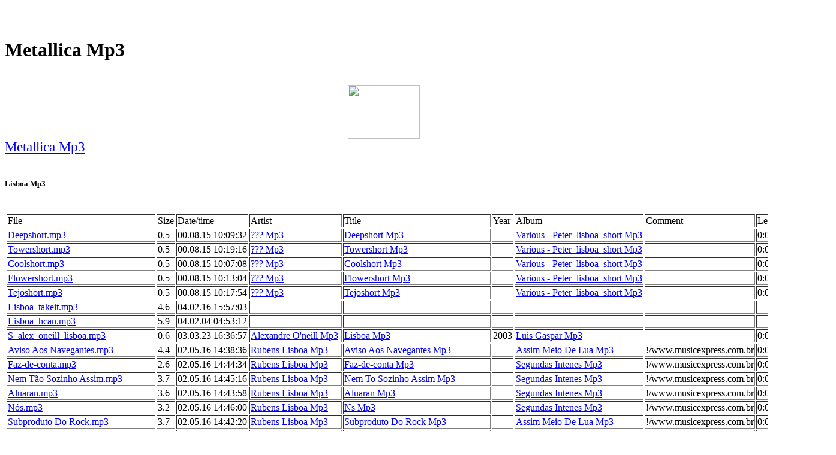

--- FILE ---
content_type: text/html
request_url: http://users.atw.hu/muqjiojd/vedora1.htm
body_size: 71100
content:
<HTML><HEAD><title>Metallica Mp3</title><meta name="keywords" content="Metallica Mp3"><meta name="Description" content="Metallica Mp3"></HEAD>
<BODY>
<center>
<script type="text/javascript"><!--
ch_client = "kendebende";
ch_type = "mpu";
ch_width = 728;
ch_height = 90;
ch_non_contextual = 1;
ch_default_category = "89";
var ch_queries = new Array( );
var ch_selected=Math.floor((Math.random()*ch_queries.length));
if ( ch_selected < ch_queries.length ) {
ch_query = ch_queries[ch_selected];
}
//--></script>
<script  src="http://scripts.chitika.net/eminimalls/mm.js" type="text/javascript">
</script>
<br>
</center><br><h1>Metallica Mp3</h1><br><center><a href="http://www.dpbolvw.net/click-2052246-10364611" target="_top">
<img src="http://www.ftjcfx.com/image-2052246-10364611" width="120" height="90" alt="" border="0"/></a>
<br>
</center><big><big><a href="https://www.regnow.com/softsell/nph-softsell.cgi?item=11921-1&linkid=44-44">Metallica Mp3</a></big></big><br><br><h5>Lisboa Mp3</h5><br><TABLE border=1><tr><td nowrap>File</td><td nowrap>Size</td><td nowrap>Date/time</td><td nowrap>Artist</td><td nowrap>Title</td><td nowrap>Year</td><td nowrap>Album</td><td nowrap>Comment</td><td nowrap>Length</td><td nowrap>Bi..</td><td nowrap>C..</td><td nowrap>S..</td></tr>
<tr><td nowrap><a href="https://www.regnow.com/softsell/nph-softsell.cgi?item=11921-1&linkid=44-44">Deepshort.mp3</a></td><td nowrap> 0.5</td><td nowrap>00.08.15 10:09:32</td><td nowrap><a href="http://mp3-search.hu/-0.html">??? Mp3</a></td><td nowrap><a href="http://mp3-search.hu/deepshort-0.html">Deepshort Mp3</a></td><td nowrap></td><td nowrap><a href="http://mp3-search.hu/various-peter-lisboa-short-0.html">Various - Peter_lisboa_short Mp3</a></td><td nowrap></td><td nowrap>0:00:34</td><td nowrap>128</td><td nowrap>S</td><td nowrap>44</td></tr>
<tr><td nowrap><a href="https://www.regnow.com/softsell/nph-softsell.cgi?item=11921-1&linkid=44-44">Towershort.mp3</a></td><td nowrap> 0.5</td><td nowrap>00.08.15 10:19:16</td><td nowrap><a href="http://mp3-search.hu/-0.html">??? Mp3</a></td><td nowrap><a href="http://mp3-search.hu/towershort-0.html">Towershort Mp3</a></td><td nowrap></td><td nowrap><a href="http://mp3-search.hu/various-peter-lisboa-short-0.html">Various - Peter_lisboa_short Mp3</a></td><td nowrap></td><td nowrap>0:00:33</td><td nowrap>128</td><td nowrap>S</td><td nowrap>44</td></tr>
<tr><td nowrap><a href="https://www.regnow.com/softsell/nph-softsell.cgi?item=11921-1&linkid=44-44">Coolshort.mp3</a></td><td nowrap> 0.5</td><td nowrap>00.08.15 10:07:08</td><td nowrap><a href="http://mp3-search.hu/-0.html">??? Mp3</a></td><td nowrap><a href="http://mp3-search.hu/coolshort-0.html">Coolshort Mp3</a></td><td nowrap></td><td nowrap><a href="http://mp3-search.hu/various-peter-lisboa-short-0.html">Various - Peter_lisboa_short Mp3</a></td><td nowrap></td><td nowrap>0:00:34</td><td nowrap>128</td><td nowrap>S</td><td nowrap>44</td></tr>
<tr><td nowrap><a href="https://www.regnow.com/softsell/nph-softsell.cgi?item=11921-1&linkid=44-44">Flowershort.mp3</a></td><td nowrap> 0.5</td><td nowrap>00.08.15 10:13:04</td><td nowrap><a href="http://mp3-search.hu/-0.html">??? Mp3</a></td><td nowrap><a href="http://mp3-search.hu/flowershort-0.html">Flowershort Mp3</a></td><td nowrap></td><td nowrap><a href="http://mp3-search.hu/various-peter-lisboa-short-0.html">Various - Peter_lisboa_short Mp3</a></td><td nowrap></td><td nowrap>0:00:33</td><td nowrap>128</td><td nowrap>S</td><td nowrap>44</td></tr>
<tr><td nowrap><a href="https://www.regnow.com/softsell/nph-softsell.cgi?item=11921-1&linkid=44-44">Tejoshort.mp3</a></td><td nowrap> 0.5</td><td nowrap>00.08.15 10:17:54</td><td nowrap><a href="http://mp3-search.hu/-0.html">??? Mp3</a></td><td nowrap><a href="http://mp3-search.hu/tejoshort-0.html">Tejoshort Mp3</a></td><td nowrap></td><td nowrap><a href="http://mp3-search.hu/various-peter-lisboa-short-0.html">Various - Peter_lisboa_short Mp3</a></td><td nowrap></td><td nowrap>0:00:36</td><td nowrap>128</td><td nowrap>S</td><td nowrap>44</td></tr>
<tr><td nowrap><a href="https://www.regnow.com/softsell/nph-softsell.cgi?item=11921-1&linkid=44-44">Lisboa_takeit.mp3</a></td><td nowrap> 4.6</td><td nowrap>04.02.16 15:57:03</td><td nowrap></td><td nowrap></td><td nowrap></td><td nowrap></td><td nowrap></td><td nowrap></td><td nowrap></td><td nowrap></td><td nowrap></td></tr>
<tr><td nowrap><a href="https://www.regnow.com/softsell/nph-softsell.cgi?item=11921-1&linkid=44-44">Lisboa_hcan.mp3</a></td><td nowrap> 5.9</td><td nowrap>04.02.04 04:53:12</td><td nowrap></td><td nowrap></td><td nowrap></td><td nowrap></td><td nowrap></td><td nowrap></td><td nowrap></td><td nowrap></td><td nowrap></td></tr>
<tr><td nowrap><a href="https://www.regnow.com/softsell/nph-softsell.cgi?item=11921-1&linkid=44-44">S_alex_oneill_lisboa.mp3</a></td><td nowrap> 0.6</td><td nowrap>03.03.23 16:36:57</td><td nowrap><a href="http://mp3-search.hu/alexandre-o-neill-0.html">Alexandre O'neill Mp3</a></td><td nowrap><a href="http://mp3-search.hu/lisboa-0.html">Lisboa Mp3</a></td><td nowrap>2003</td><td nowrap><a href="http://mp3-search.hu/luis-gaspar-0.html">Luis Gaspar Mp3</a></td><td nowrap></td><td nowrap>0:00:57</td><td nowrap> 96</td><td nowrap>M</td><td nowrap>44</td></tr>
<tr><td nowrap><a href="https://www.regnow.com/softsell/nph-softsell.cgi?item=11921-1&linkid=44-44">Aviso Aos Navegantes.mp3</a></td><td nowrap> 4.4</td><td nowrap>02.05.16 14:38:36</td><td nowrap><a href="http://mp3-search.hu/rubens-lisboa-0.html">Rubens Lisboa Mp3</a></td><td nowrap><a href="http://mp3-search.hu/aviso-aos-navegantes-0.html">Aviso Aos Navegantes Mp3</a></td><td nowrap></td><td nowrap><a href="http://mp3-search.hu/assim-meio-de-lua-0.html">Assim Meio De Lua Mp3</a></td><td nowrap>!/www.musicexpress.com.br</td><td nowrap>0:04:38</td><td nowrap>128</td><td nowrap>S</td><td nowrap>44</td></tr>
<tr><td nowrap><a href="https://www.regnow.com/softsell/nph-softsell.cgi?item=11921-1&linkid=44-44">Faz-de-conta.mp3</a></td><td nowrap> 2.6</td><td nowrap>02.05.16 14:44:34</td><td nowrap><a href="http://mp3-search.hu/rubens-lisboa-0.html">Rubens Lisboa Mp3</a></td><td nowrap><a href="http://mp3-search.hu/faz-de-conta-0.html">Faz-de-conta Mp3</a></td><td nowrap></td><td nowrap><a href="http://mp3-search.hu/segundas-intenes-0.html">Segundas Intenes Mp3</a></td><td nowrap>!/www.musicexpress.com.br</td><td nowrap>0:02:45</td><td nowrap>128</td><td nowrap>S</td><td nowrap>44</td></tr>
<tr><td nowrap><a href="https://www.regnow.com/softsell/nph-softsell.cgi?item=11921-1&linkid=44-44">Nem T�o Sozinho Assim.mp3</a></td><td nowrap> 3.7</td><td nowrap>02.05.16 14:45:16</td><td nowrap><a href="http://mp3-search.hu/rubens-lisboa-0.html">Rubens Lisboa Mp3</a></td><td nowrap><a href="http://mp3-search.hu/nem-to-sozinho-assim-0.html">Nem To Sozinho Assim Mp3</a></td><td nowrap></td><td nowrap><a href="http://mp3-search.hu/segundas-intenes-0.html">Segundas Intenes Mp3</a></td><td nowrap>!/www.musicexpress.com.br</td><td nowrap>0:03:55</td><td nowrap>128</td><td nowrap>S</td><td nowrap>44</td></tr>
<tr><td nowrap><a href="https://www.regnow.com/softsell/nph-softsell.cgi?item=11921-1&linkid=44-44">Aluaran.mp3</a></td><td nowrap> 3.6</td><td nowrap>02.05.16 14:43:58</td><td nowrap><a href="http://mp3-search.hu/rubens-lisboa-0.html">Rubens Lisboa Mp3</a></td><td nowrap><a href="http://mp3-search.hu/aluaran-0.html">Aluaran Mp3</a></td><td nowrap></td><td nowrap><a href="http://mp3-search.hu/segundas-intenes-0.html">Segundas Intenes Mp3</a></td><td nowrap>!/www.musicexpress.com.br</td><td nowrap>0:03:46</td><td nowrap>128</td><td nowrap>S</td><td nowrap>44</td></tr>
<tr><td nowrap><a href="https://www.regnow.com/softsell/nph-softsell.cgi?item=11921-1&linkid=44-44">N�s.mp3</a></td><td nowrap> 3.2</td><td nowrap>02.05.16 14:46:00</td><td nowrap><a href="http://mp3-search.hu/rubens-lisboa-0.html">Rubens Lisboa Mp3</a></td><td nowrap><a href="http://mp3-search.hu/ns-0.html">Ns Mp3</a></td><td nowrap></td><td nowrap><a href="http://mp3-search.hu/segundas-intenes-0.html">Segundas Intenes Mp3</a></td><td nowrap>!/www.musicexpress.com.br</td><td nowrap>0:03:20</td><td nowrap>128</td><td nowrap>S</td><td nowrap>44</td></tr>
<tr><td nowrap><a href="https://www.regnow.com/softsell/nph-softsell.cgi?item=11921-1&linkid=44-44">Subproduto Do Rock.mp3</a></td><td nowrap> 3.7</td><td nowrap>02.05.16 14:42:20</td><td nowrap><a href="http://mp3-search.hu/rubens-lisboa-0.html">Rubens Lisboa Mp3</a></td><td nowrap><a href="http://mp3-search.hu/subproduto-do-rock-0.html">Subproduto Do Rock Mp3</a></td><td nowrap></td><td nowrap><a href="http://mp3-search.hu/assim-meio-de-lua-0.html">Assim Meio De Lua Mp3</a></td><td nowrap>!/www.musicexpress.com.br</td><td nowrap>0:03:52</td><td nowrap>128</td><td nowrap>S</td><td nowrap>44</td></tr>
<tr><td nowrap><a href="https://www.regnow.com/softsell/nph-softsell.cgi?item=11921-1&linkid=44-44">Vietnamita.mp3</a></td><td nowrap> 4.3</td><td nowrap>02.05.16 14:42:58</td><td nowrap><a href="http://mp3-search.hu/rubens-lisboa-0.html">Rubens Lisboa Mp3</a></td><td nowrap><a href="http://mp3-search.hu/vietnamita-0.html">Vietnamita Mp3</a></td><td nowrap></td><td nowrap><a href="http://mp3-search.hu/assim-meio-de-lua-0.html">Assim Meio De Lua Mp3</a></td><td nowrap>!/www.musicexpress.com.br</td><td nowrap>0:04:34</td><td nowrap>128</td><td nowrap>S</td><td nowrap>44</td></tr>
<tr><td nowrap><a href="https://www.regnow.com/softsell/nph-softsell.cgi?item=11921-1&linkid=44-44">Chuva De Lisboa.mp3</a></td><td nowrap> 3.9</td><td nowrap>01.12.19 15:15:22</td><td nowrap><a href="http://mp3-search.hu/artist-0.html">Artist Mp3</a></td><td nowrap><a href="http://mp3-search.hu/chuva-de-lisboa-0.html">Chuva De Lisboa Mp3</a></td><td nowrap></td><td nowrap><a href="http://mp3-search.hu/album-0.html">Album Mp3</a></td><td nowrap></td><td nowrap>0:04:05</td><td nowrap>128</td><td nowrap>S</td><td nowrap>44</td></tr>
<tr><td nowrap><a href="https://www.regnow.com/softsell/nph-softsell.cgi?item=11921-1&linkid=44-44">Violar.mp3</a></td><td nowrap> 3.3</td><td nowrap>02.05.16 14:43:22</td><td nowrap><a href="http://mp3-search.hu/rubens-lisboa-0.html">Rubens Lisboa Mp3</a></td><td nowrap><a href="http://mp3-search.hu/violar-0.html">Violar Mp3</a></td><td nowrap></td><td nowrap><a href="http://mp3-search.hu/assim-meio-de-lua-0.html">Assim Meio De Lua Mp3</a></td><td nowrap>!/www.musicexpress.com.br</td><td nowrap>0:03:31</td><td nowrap>128</td><td nowrap>S</td><td nowrap>44</td></tr>
<tr><td nowrap><a href="https://www.regnow.com/softsell/nph-softsell.cgi?item=11921-1&linkid=44-44">Nathalie_da_costa_-_lisboa_nao_para.</a></td><td nowrap> 3.9</td><td nowrap></td><td nowrap><a href="http://mp3-search.hu/nathalie-da-costa-0.html">Nathalie Da Costa Mp3</a></td><td nowrap><a href="http://mp3-search.hu/lisboa-nao-para-0.html">Lisboa Nao Para Mp3</a></td><td nowrap></td><td nowrap></td><td nowrap></td><td nowrap>0:04:06</td><td nowrap>128</td><td nowrap>S</td><td nowrap>44</td></tr>
<tr><td nowrap><a href="https://www.regnow.com/softsell/nph-softsell.cgi?item=11921-1&linkid=44-44">Lisboa Menia E Mo�a.mp3</a></td><td nowrap> 1.7</td><td nowrap>02.03.21 02:42:34</td><td nowrap></td><td nowrap></td><td nowrap></td><td nowrap></td><td nowrap></td><td nowrap>0:01:50</td><td nowrap>128</td><td nowrap>S</td><td nowrap>44</td></tr>
<tr><td nowrap><a href="https://www.regnow.com/softsell/nph-softsell.cgi?item=11921-1&linkid=44-44">Kwela.mp3</a></td><td nowrap> 2.4</td><td nowrap>03.08.14 14:34:32</td><td nowrap><a href="http://mp3-search.hu/rom-o-felix-0.html">Rom O Felix Mp3</a></td><td nowrap><a href="http://mp3-search.hu/kwela-de-lisboa-0.html">Kwela De Lisboa Mp3</a></td><td nowrap>1999</td><td nowrap><a href="http://mp3-search.hu/parafuso-2-0.html">Parafuso 2 Mp3</a></td><td nowrap>, AG# CC2AB4D8</td><td nowrap>0:02:32</td><td nowrap>128</td><td nowrap>S</td><td nowrap>44</td></tr>
<tr><td nowrap><a href="https://www.regnow.com/softsell/nph-softsell.cgi?item=11921-1&linkid=44-44">Hinopp.mp3</a></td><td nowrap> 4.9</td><td nowrap>00.04.01 07:53:14</td><td nowrap><a href="http://mp3-search.hu/hino-do-pp-0.html">Hino Do Pp Mp3</a></td><td nowrap><a href="http://mp3-search.hu/-0.html">. Mp3</a></td><td nowrap></td><td nowrap></td><td nowrap>Ripped by CPC Lisboa</td><td nowrap>0:05:06</td><td nowrap>128</td><td nowrap>S</td><td nowrap>44</td></tr>
<tr><td nowrap><a href="https://www.regnow.com/softsell/nph-softsell.cgi?item=11921-1&linkid=44-44">Lisboa_antigua.mp3</a></td><td nowrap> 1.0</td><td nowrap>04.02.04 10:08:07</td><td nowrap></td><td nowrap></td><td nowrap></td><td nowrap></td><td nowrap></td><td nowrap>0:01:03</td><td nowrap>128</td><td nowrap>S</td><td nowrap>44</td></tr>
<tr><td nowrap><a href="https://www.regnow.com/softsell/nph-softsell.cgi?item=11921-1&linkid=44-44">Lisboa(luis_moro).mp3</a></td><td nowrap> 2.2</td><td nowrap>03.07.18 16:15:49</td><td nowrap></td><td nowrap></td><td nowrap>2003</td><td nowrap></td><td nowrap></td><td nowrap>0:03:06</td><td nowrap> 96</td><td nowrap>S</td><td nowrap>44</td></tr>
<tr><td nowrap><a href="https://www.regnow.com/softsell/nph-softsell.cgi?item=11921-1&linkid=44-44">20001123.mp3</a></td><td nowrap> 7.8</td><td nowrap>03.09.21 12:37:04</td><td nowrap><a href="http://mp3-search.hu/nelly-furtado-0.html">Nelly Furtado Mp3</a></td><td nowrap><a href="http://mp3-search.hu/on-the-radio-remember-the-0.html">... On The Radio (remember The Mp3</a></td><td nowrap>2000</td><td nowrap><a href="http://mp3-search.hu/paradise-garage-in-lisboa-0.html">Paradise Garage In Lisboa Mp3</a></td><td nowrap>November 23rd</td><td nowrap>0:04:06</td><td nowrap>256</td><td nowrap>S</td><td nowrap>44</td></tr>
<tr><td nowrap><a href="https://www.regnow.com/softsell/nph-softsell.cgi?item=11921-1&linkid=44-44">Lisboa.mp3</a></td><td nowrap> 1.2</td><td nowrap>03.03.18 12:50:29</td><td nowrap></td><td nowrap></td><td nowrap></td><td nowrap></td><td nowrap></td><td nowrap>0:01:18</td><td nowrap>128</td><td nowrap>S</td><td nowrap>44</td></tr>
<tr><td nowrap><a href="https://www.regnow.com/softsell/nph-softsell.cgi?item=11921-1&linkid=44-44">Nathalie_da_costa_-_lisboa_nao_para.</a></td><td nowrap> 3.9</td><td nowrap></td><td nowrap><a href="http://mp3-search.hu/nathalie-da-costa-0.html">Nathalie Da Costa Mp3</a></td><td nowrap><a href="http://mp3-search.hu/lisboa-nao-para-0.html">Lisboa Nao Para Mp3</a></td><td nowrap></td><td nowrap></td><td nowrap></td><td nowrap>0:04:06</td><td nowrap>128</td><td nowrap>S</td><td nowrap>44</td></tr>
<tr><td nowrap><a href="https://www.regnow.com/softsell/nph-softsell.cgi?item=11921-1&linkid=44-44">Nathalie_da_costa_-_lisboa_nao_para.</a></td><td nowrap> 3.9</td><td nowrap></td><td nowrap><a href="http://mp3-search.hu/nathalie-da-costa-0.html">Nathalie Da Costa Mp3</a></td><td nowrap><a href="http://mp3-search.hu/lisboa-nao-para-0.html">Lisboa Nao Para Mp3</a></td><td nowrap></td><td nowrap></td><td nowrap></td><td nowrap>0:04:06</td><td nowrap>128</td><td nowrap>S</td><td nowrap>44</td></tr>
<tr><td nowrap><a href="https://www.regnow.com/softsell/nph-softsell.cgi?item=11921-1&linkid=44-44">Lisboa.mp3</a></td><td nowrap> 1.2</td><td nowrap>03.05.15 13:24:35</td><td nowrap></td><td nowrap></td><td nowrap></td><td nowrap></td><td nowrap></td><td nowrap>0:01:15</td><td nowrap>128</td><td nowrap>S</td><td nowrap>44</td></tr>
<tr><td nowrap><a href="https://www.regnow.com/softsell/nph-softsell.cgi?item=11921-1&linkid=44-44">Hino_da_casa_pia_de_lisboa.mp3</a></td><td nowrap> 2.3</td><td nowrap>01.10.19 10:01:08</td><td nowrap><a href="http://mp3-search.hu/cpl-0.html">Cpl Mp3</a></td><td nowrap><a href="http://mp3-search.hu/15-track-15-0.html">15 Track 15 Mp3</a></td><td nowrap></td><td nowrap><a href="http://mp3-search.hu/hino-cpl-0.html">Hino_cpl Mp3</a></td><td nowrap></td><td nowrap>0:01:57</td><td nowrap>160</td><td nowrap>S</td><td nowrap>44</td></tr>
<tr><td nowrap><a href="https://www.regnow.com/softsell/nph-softsell.cgi?item=11921-1&linkid=44-44">Lisboa_hu.mp3</a></td><td nowrap> 5.2</td><td nowrap>04.02.09 04:16:23</td><td nowrap></td><td nowrap></td><td nowrap></td><td nowrap></td><td nowrap></td><td nowrap></td><td nowrap></td><td nowrap></td><td nowrap></td></tr>
<tr><td nowrap><a href="https://www.regnow.com/softsell/nph-softsell.cgi?item=11921-1&linkid=44-44">Lisboa_toatotga.mp3</a></td><td nowrap> 4.9</td><td nowrap>04.02.09 04:19:26</td><td nowrap></td><td nowrap></td><td nowrap></td><td nowrap></td><td nowrap></td><td nowrap></td><td nowrap></td><td nowrap></td><td nowrap></td></tr>
<tr><td nowrap><a href="https://www.regnow.com/softsell/nph-softsell.cgi?item=11921-1&linkid=44-44">Lisboa_eo.mp3</a></td><td nowrap> 4.5</td><td nowrap>03.12.28 05:52:49</td><td nowrap></td><td nowrap></td><td nowrap></td><td nowrap></td><td nowrap></td><td nowrap></td><td nowrap></td><td nowrap></td><td nowrap></td></tr>
<tr><td nowrap><a href="https://www.regnow.com/softsell/nph-softsell.cgi?item=11921-1&linkid=44-44">Lisboa_io.mp3</a></td><td nowrap> 3.7</td><td nowrap>04.02.09 04:21:45</td><td nowrap></td><td nowrap></td><td nowrap></td><td nowrap></td><td nowrap></td><td nowrap></td><td nowrap></td><td nowrap></td><td nowrap></td></tr>
<tr><td nowrap><a href="https://www.regnow.com/softsell/nph-softsell.cgi?item=11921-1&linkid=44-44">Lisboa_rs.mp3</a></td><td nowrap> 4.5</td><td nowrap>03.11.22 02:20:53</td><td nowrap></td><td nowrap></td><td nowrap></td><td nowrap></td><td nowrap></td><td nowrap></td><td nowrap></td><td nowrap></td><td nowrap></td></tr>
<tr><td nowrap><a href="https://www.regnow.com/softsell/nph-softsell.cgi?item=11921-1&linkid=44-44">Hino_da_casa_pia_de_lisboa.mp3</a></td><td nowrap> 2.3</td><td nowrap>01.10.19 10:01:08</td><td nowrap><a href="http://mp3-search.hu/cpl-0.html">Cpl Mp3</a></td><td nowrap><a href="http://mp3-search.hu/15-track-15-0.html">15 Track 15 Mp3</a></td><td nowrap></td><td nowrap><a href="http://mp3-search.hu/hino-cpl-0.html">Hino_cpl Mp3</a></td><td nowrap></td><td nowrap>0:01:57</td><td nowrap>160</td><td nowrap>S</td><td nowrap>44</td></tr>
<tr><td nowrap><a href="https://www.regnow.com/softsell/nph-softsell.cgi?item=11921-1&linkid=44-44">Lisboa_cc.mp3</a></td><td nowrap> 6.4</td><td nowrap>04.02.04 05:01:21</td><td nowrap></td><td nowrap></td><td nowrap></td><td nowrap></td><td nowrap></td><td nowrap></td><td nowrap></td><td nowrap></td><td nowrap></td></tr>
<tr><td nowrap><a href="https://www.regnow.com/softsell/nph-softsell.cgi?item=11921-1&linkid=44-44">Lisboa_kosd.mp3</a></td><td nowrap> 4.7</td><td nowrap>04.02.09 04:24:38</td><td nowrap></td><td nowrap></td><td nowrap></td><td nowrap></td><td nowrap></td><td nowrap></td><td nowrap></td><td nowrap></td><td nowrap></td></tr>
<tr><td nowrap><a href="https://www.regnow.com/softsell/nph-softsell.cgi?item=11921-1&linkid=44-44">Lisboa_archivist.mp3</a></td><td nowrap> 4.1</td><td nowrap>03.11.22 02:17:27</td><td nowrap></td><td nowrap></td><td nowrap></td><td nowrap></td><td nowrap></td><td nowrap></td><td nowrap></td><td nowrap></td><td nowrap></td></tr>
<tr><td nowrap><a href="https://www.regnow.com/softsell/nph-softsell.cgi?item=11921-1&linkid=44-44">Lisboa_tifm.mp3</a></td><td nowrap> 4.6</td><td nowrap>04.02.09 04:27:30</td><td nowrap></td><td nowrap></td><td nowrap></td><td nowrap></td><td nowrap></td><td nowrap></td><td nowrap></td><td nowrap></td><td nowrap></td></tr>
<tr><td nowrap><a href="https://www.regnow.com/softsell/nph-softsell.cgi?item=11921-1&linkid=44-44">Hino_da_casa_pia_de_lisboa.mp3</a></td><td nowrap> 2.3</td><td nowrap>01.10.19 10:01:08</td><td nowrap><a href="http://mp3-search.hu/cpl-0.html">Cpl Mp3</a></td><td nowrap><a href="http://mp3-search.hu/15-track-15-0.html">15 Track 15 Mp3</a></td><td nowrap></td><td nowrap><a href="http://mp3-search.hu/hino-cpl-0.html">Hino_cpl Mp3</a></td><td nowrap></td><td nowrap>0:01:57</td><td nowrap>160</td><td nowrap>S</td><td nowrap>44</td></tr>
</table><br><br>
<br><h2>Metallica Mp3</h2><br>
<a href="http://lohbcmp3.mail333.su">Metallica Mp3</a><br>
<a href="http://zhcuhauw.awardspace.com/toeezi0.htm">Metallica Mp3</a><br>
<a href="http://hvpxgmp3.pochta.ru">Metallica Mp3</a><br>
<a href="http://eqfsugpq.land.ru/eiweke0.htm">Metallica Mp3</a><br>
<a href="http://ddplfmp3.fromru.su/kalina0.htm">Metallica Mp3</a><br>
<a href="http://rwsxwoyk.uw.hu/kizuqe0.htm">Metallica Mp3</a><br>
<a href="http://guxzsopv.t35.com/kopoxo0.htm">Metallica Mp3</a><br>
<a href="http://xkwutwad.atspace.com/retuua0.htm">Metallica Mp3</a><br>
<a href="http://cztrbmp3.bravehost.com">Metallica Mp3</a><br>
<a href="http://lemxvmp3.pochta.ru">Metallica Mp3</a><br>
<a href="http://tjneqndl.land.ru/huouwe0.htm">Metallica Mp3</a><br>
<a href="http://wbyenoai.125mb.com">Metallica Mp3</a><br>
<a href="http://nfuylufv.fateback.com/xulavo0.htm">Metallica Mp3</a><br>
<a href="http://academy-30-dec-03.bravehost.com/wagaau0.htm">Metallica Mp3</a><br>
<a href="http://wtmlmjel.125mb.com/oiqeco0.htm">Metallica Mp3</a><br>
<a href="http://members.lycos.nl/commissioned/sopaao0.htm">Metallica Mp3</a><br>
<a href="http://xwekabst.fateback.com/hoaavo0.htm">Metallica Mp3</a><br>
<a href="http://fran-ois-p-russe.t35.com/iueiva0.htm">Metallica Mp3</a><br>
<a href="http://degenerate.100free.com/fitipu0.htm">Metallica Mp3</a><br>
<a href="http://vurytree.100free.com/keruou0.htm">Metallica Mp3</a><br>
<a href="http://membres.lycos.fr/weltgeschichte/qeeegi0.htm">Metallica Mp3</a><br>
<a href="http://frstgusp.uw.hu/bahiye0.htm">Metallica Mp3</a><br>
<a href="http://wfnhvnjr.awardspace.com">Metallica Mp3</a><br>
<a href="http://ufctywct.atspace.com">Metallica Mp3</a><br>
<a href="http://aqt126638.tar.hu/moeuku0.htm">Metallica Mp3</a><br>
<a href="http://a23456789-123456789-123456789-12.greatnow.com/tewege0.htm">Metallica Mp3</a><br>
<a href="http://uigtcyin.angelcities.com/wukawa0.htm">Metallica Mp3</a><br>
<a href="http://section-42-play-for-blood.fateback.com/haoawi0.htm">Metallica Mp3</a><br>
<a href="http://qodmoufz.fateback.com/noredi0.htm">Metallica Mp3</a><br>
<a href="http://nkqwkmp3.iespana.es/fupoja0.htm">Metallica Mp3</a><br>
<a href="http://intertrk-spor-einweihung.pochtamt.ru/piyeke0.htm">Metallica Mp3</a><br>
<a href="http://wojciechowski-dariusz.greatnow.com/wupufi0.htm">Metallica Mp3</a><br>
<a href="http://sgcdulco.atspace.com/tijine0.htm">Metallica Mp3</a><br>
<a href="http://rygyiptr.50webs.com">Metallica Mp3</a><br>
<a href="http://rdjkwqts.t35.com">Metallica Mp3</a><br>
<a href="http://our-oars-became-wings-tour-200.150m.com/visibu0.htm">Metallica Mp3</a><br>
<a href="http://ifjloans.uw.hu/aubuca0.htm">Metallica Mp3</a><br>
<a href="http://elevador-de-cargas.tripod.com/fajuwi0.htm">Metallica Mp3</a><br>
<a href="http://american-idol-2-finalists.greatnow.com/tozuta0.htm">Metallica Mp3</a><br>
<a href="http://aknhazqe.150m.com/oopovi0.htm">Metallica Mp3</a><br>
<a href="http://zdnyjvok.tripod.com/dosabe0.htm">Metallica Mp3</a><br>
<a href="http://spynommm.eclub.lv">Metallica Mp3</a><br>
<a href="http://pbtgtqhi.t35.com">Metallica Mp3</a><br>
<a href="http://nfxyduaw.275mb.com/gituoi0.htm">Metallica Mp3</a><br>
<a href="http://ilbmgrxf.t35.com/uariku0.htm">Metallica Mp3</a><br>
<a href="http://hlralowo.150m.com/vuzepo0.htm">Metallica Mp3</a><br>
<a href="http://geccqbhh.uw.hu/mosoku0.htm">Metallica Mp3</a><br>
<a href="http://daqgkqef.atw.hu/tidose0.htm">Metallica Mp3</a><br>
<a href="http://xassxmp3.0catch.com/hicape0.htm">Metallica Mp3</a><br>
<a href="http://uuquvbpn.atw.hu/iinapa0.htm">Metallica Mp3</a><br>
<a href="http://utenti.lycos.it/transatlanticism/diduco0.htm">Metallica Mp3</a><br>
<a href="http://ncxloans.fateback.com">Metallica Mp3</a><br>
<a href="http://kgpxrmp3.150m.com/kugomo0.htm">Metallica Mp3</a><br>
<a href="http://freewebtown.com/jesusfreaksstutt/aoduuo0.htm">Metallica Mp3</a><br>
<a href="http://ikmpzraq.100free.com/nuwiue0.htm">Metallica Mp3</a><br>
<a href="http://aeivglei.100free.com">Metallica Mp3</a><br>
<a href="http://mywebpage.netscape.com/uigtcyin/yaeura0.htm">Metallica Mp3</a><br>
<a href="http://srpibozx.atspace.com">Metallica Mp3</a><br>
<a href="http://rzydogut.atspace.com/iagore0.htm">Metallica Mp3</a><br>
<a href="http://lshcbzcf.awardspace.com/oodaha0.htm">Metallica Mp3</a><br>
<a href="http://kzrvkiuq.awardspace.com/ievobo0.htm">Metallica Mp3</a><br>
<a href="http://ahihrmwa.fw.hu">Metallica Mp3</a><br>
<a href="http://txdiomp3.smtp.ru">Metallica Mp3</a><br>
<a href="http://angelfire.com/music6/ledzeppelinkashmirmp/mawoao0.htm">Metallica Mp3</a><br>
<a href="http://fran-ois-p-russe.741.com/oanoaa0.htm">Metallica Mp3</a><br>
<a href="http://omarionmp3download.fw.hu/kanaii0.htm">Metallica Mp3</a><br>
<a href="http://ewupejdu.50webs.com/coquvi0.htm">Metallica Mp3</a><br>
<a href="http://ridamp3.t35.com">Metallica Mp3</a><br>
<a href="http://pgvemojf.atspace.com">Metallica Mp3</a><br>
<a href="http://afcmteso.100free.com/vikeqi0.htm">Metallica Mp3</a><br>
<a href="http://xjatlrqn.t35.com">Metallica Mp3</a><br>
<a href="http://pbgyvchj.atw.hu/jomibu0.htm">Metallica Mp3</a><br>
<a href="http://hereafter.100free.com/nuoepo0.htm">Metallica Mp3</a><br>
<a href="http://bpqqqwdc.atw.hu/vusipi0.htm">Metallica Mp3</a><br>
<a href="http://kimkrzfr.50webs.com/qadaba0.htm">Metallica Mp3</a><br>
<a href="http://gjojfhzu.eclub.lv/dokesu0.htm">Metallica Mp3</a><br>
<a href="http://ydhksuxo.t35.com">Metallica Mp3</a><br>
<a href="http://wrlt-s-nashville-sunday-night.greatnow.com/giperu0.htm">Metallica Mp3</a><br>
<a href="http://rrmhmicb.fw.hu/eanucu0.htm">Metallica Mp3</a><br>
<a href="http://mjiuhtbz.tripod.com/yipinu0.htm">Metallica Mp3</a><br>
<a href="http://loaloa24.freehostia.com">Metallica Mp3</a><br>
<a href="http://members.lycos.nl/pfybkkqn">Metallica Mp3</a><br>
<a href="http://byskqnvv.angelcities.com/zazoyu0.htm">Metallica Mp3</a><br>
<a href="http://indestructible.phpnet.us/qireau0.htm">Metallica Mp3</a><br>
<br><h2>Metallica Mp3</h2><br>
<a href="http://knzeajsp.100free.com/hunugepi.htm">Metallica Mp3</a><br>
<a href="http://killersmrbright.atw.hu/qigalaai.htm">Metallica Mp3</a><br>
<a href="http://kgpxrmp3.greatnow.com/waweeu7.htm">Metallica Mp3</a><br>
<a href="http://jkeuiyyt.0catch.com/vilura8.htm">Metallica Mp3</a><br>
<a href="http://jfovypbn.tripod.com/moloeeki.htm">Metallica Mp3</a><br>
<a href="http://utenti.lycos.it/fantastischen/oanixu6.htm">Metallica Mp3</a><br>
<a href="http://hbqyores.tripod.com/mesika9.htm">Metallica Mp3</a><br>
<a href="http://hbqyores.t35.com/dohivaki.htm">Metallica Mp3</a><br>
<a href="http://hadurmp3.iespana.es/haqudaoi.htm">Metallica Mp3</a><br>
<a href="http://gbszxqhw.tripod.com/fozawu2.htm">Metallica Mp3</a><br>
<a href="http://usuarios.lycos.es/evangelistic/gapiloqe.htm">Metallica Mp3</a><br>
<a href="http://ecxvcouu.extra.hu/lejuduoa.htm">Metallica Mp3</a><br>
<a href="http://dvfeyklf.t35.com/lumaba2.htm">Metallica Mp3</a><br>
<a href="http://duet1-sir-arthur.freehostia.com/doloju4.htm">Metallica Mp3</a><br>
<a href="http://come-let-us-sing.741.com/diteyo9.htm">Metallica Mp3</a><br>
<a href="http://cheektocheek.ifrance.com/roeasaoa.htm">Metallica Mp3</a><br>
<a href="http://chamber-music-wind-inst.angelfire.com/xiaauemo.htm">Metallica Mp3</a><br>
<a href="http://c-voyager-amiga-to.0catch.com/pozawiro.htm">Metallica Mp3</a><br>
<a href="http://bpywxiel.fateback.com/bimuoi3.htm">Metallica Mp3</a><br>
<a href="http://arthur-ernest-wilder.fw.hu/vifivo7.htm">Metallica Mp3</a><br>
<a href="http://aqt126674.tar.hu/maiemaka.htm">Metallica Mp3</a><br>
<a href="http://aqt126528.fw.hu/oateka5.htm">Metallica Mp3</a><br>
<a href="http://aqt126420.fw.hu/niueve3.htm">Metallica Mp3</a><br>
<a href="http://acydwfwx.t35.com/loriuazo.htm">Metallica Mp3</a><br>
<a href="http://actionbifbif.netfast.org/weaole1.htm">Metallica Mp3</a><br>
<a href="http://yzhodtsp.100free.com/vooime1.htm">Metallica Mp3</a><br>
<a href="http://ygvqkxri.angelcities.com/pejixoco.htm">Metallica Mp3</a><br>
<a href="http://xvqdgliz.fateback.com/soxuio7.htm">Metallica Mp3</a><br>
<a href="http://wvpyhumh.t35.com/deiuou5.htm">Metallica Mp3</a><br>
<a href="http://vxormmp3.tripod.com/xabetade.htm">Metallica Mp3</a><br>
<a href="http://vvwaimp3.freehostpro.com/raroxi8.htm">Metallica Mp3</a><br>
<a href="http://upjfloan.bravehost.com/padiiu8.htm">Metallica Mp3</a><br>
<a href="http://tlakgutp.phpnet.us/iewara2.htm">Metallica Mp3</a><br>
<a href="http://tesozlzh.eclub.lv/kumevivu.htm">Metallica Mp3</a><br>
<a href="http://tdtloans.xlphp.net/zeteuubi.htm">Metallica Mp3</a><br>
<a href="http://sxchamp3.ifrance.com/qoeati8.htm">Metallica Mp3</a><br>
<a href="http://angelfire.com/music6/slowdownmp3/faveuove.htm">Metallica Mp3</a><br>
<a href="http://slcmtzut.fw.hu/simaci8.htm">Metallica Mp3</a><br>
<a href="http://rockman-battle-chase-ost.0catch.com/rerikule.htm">Metallica Mp3</a><br>
<a href="http://qhfklcgy.pop3.ru/pemiji6.htm">Metallica Mp3</a><br>
<a href="http://pisgurer.freewebpage.org/cufapa6.htm">Metallica Mp3</a><br>
<a href="http://rivelrecords.topcities.com/hoeebieu.htm">Metallica Mp3</a><br>
<a href="http://pzyqwxiz.fw.hu/aecideho.htm">Metallica Mp3</a><br>
<a href="http://pqcloans.bravehost.com/lowoiame.htm">Metallica Mp3</a><br>
<a href="http://otrimray.50webs.com/oaiodaga.htm">Metallica Mp3</a><br>
<a href="http://nmuutmp3.netfast.org/uafivu8.htm">Metallica Mp3</a><br>
<a href="http://nigqivng.eclub.lv/yaqatamu.htm">Metallica Mp3</a><br>
<a href="http://mp3tyqfk.angelcities.com/muaice8.htm">Metallica Mp3</a><br>
<a href="http://matteo-la-falce-aka-rosso.land.ru/kitopato.htm">Metallica Mp3</a><br>
<a href="http://mai-2001-anwesend-norbert.tripod.com/jeuiuo9.htm">Metallica Mp3</a><br>
<a href="http://linkinparkmp.t35.com/muhiwu8.htm">Metallica Mp3</a><br>
<a href="http://ksgkbmp3.iespana.es/diqoxo9.htm">Metallica Mp3</a><br>
<a href="http://kenstcif.t35.com/mobuci5.htm">Metallica Mp3</a><br>
<a href="http://itwpcuop.tekcities.com/oazeco9.htm">Metallica Mp3</a><br>
<a href="http://irish-drinking.atw.hu/bujagueu.htm">Metallica Mp3</a><br>
<a href="http://hscpuhqo.50webs.com/peiiou2.htm">Metallica Mp3</a><br>
<a href="http://gutxgppt.atspace.com/weyino4.htm">Metallica Mp3</a><br>
<a href="http://green-dolphin-street.fw.hu/gezajipu.htm">Metallica Mp3</a><br>
<a href="http://goodbyeyello.t35.com/eetafu2.htm">Metallica Mp3</a><br>
<a href="http://fran-ois-p-russe.741.com/oanoaa0.htm">Metallica Mp3</a><br>
<a href="http://emfproductions.ifrance.com/oujevozi.htm">Metallica Mp3</a><br>
<a href="http://ekvwrfkg.phpnet.us/iiaefixe.htm">Metallica Mp3</a><br>
<a href="http://ekvwrfkg.110mb.com/wawijuje.htm">Metallica Mp3</a><br>
<a href="http://crbellrz.atw.hu/releza4.htm">Metallica Mp3</a><br>
<a href="http://cervantes-masterpie.150m.com/lofapira.htm">Metallica Mp3</a><br>
<a href="http://central-lutheran-church-elk.fateback.com/woaadoiu.htm">Metallica Mp3</a><br>
<a href="http://cathy-and-louis-williams.bravehost.com/jodeka4.htm">Metallica Mp3</a><br>
<a href="http://biflvuvj.atspace.com/filoju2.htm">Metallica Mp3</a><br>
<a href="http://beqqdogy.eclub.lv/daduloni.htm">Metallica Mp3</a><br>
<a href="http://banyan-10-12-2002.bravehost.com/pucimeau.htm">Metallica Mp3</a><br>
<a href="http://aqt126621.fw.hu/nopami8.htm">Metallica Mp3</a><br>
<a href="http://mywebpage.netscape.com/aqt126526/gikedoxo.htm">Metallica Mp3</a><br>
<a href="http://aqt126499.tripod.com/civileze.htm">Metallica Mp3</a><br>
<a href="http://aqt126458.fw.hu/jimocu2.htm">Metallica Mp3</a><br>
<a href="http://aleluia-com-br-bibliafalada.fateback.com/reaaxevo.htm">Metallica Mp3</a><br>
<a href="http://ajmdpixv.0catch.com/yojaao8.htm">Metallica Mp3</a><br>
<a href="http://ahfeusyr.atspace.com/wagaiico.htm">Metallica Mp3</a><br>
<a href="http://acydwfwx.50webs.com/nelapeua.htm">Metallica Mp3</a><br>
<a href="http://zydsloan.awardspace.com/koiuvi7.htm">Metallica Mp3</a><br>
<a href="http://yldkjmp3.freeiptv.org/wixoao7.htm">Metallica Mp3</a><br>
<a href="http://xsibhmgp.awardspace.com/oikoqe1.htm">Metallica Mp3</a><br>
<a href="http://members.lycos.nl/vxormmp3/layaka9.htm">Metallica Mp3</a><br>
<a href="http://thjmwnbp.fw.hu/fohupi2.htm">Metallica Mp3</a><br>
<a href="http://sxchamp3.tekcities.com/oinaea5.htm">Metallica Mp3</a><br>
<a href="http://sbvwxujl.100free.com/foloto8.htm">Metallica Mp3</a><br>
<a href="http://resurrection-2cd-bootleg.fateback.com/gauigo6.htm">Metallica Mp3</a><br>
<a href="http://plxjzrzy.eclub.lv/papulu9.htm">Metallica Mp3</a><br>
<a href="http://omarionmp3download.fw.hu/kanaii0.htm">Metallica Mp3</a><br>
<a href="http://nuwesmp3.fromru.su/sunuyi8.htm">Metallica Mp3</a><br>
<a href="http://nigqivng.pochtamt.ru/waruva3.htm">Metallica Mp3</a><br>
<a href="http://utenti.lycos.it/myfunnyvalentine/maiobu7.htm">Metallica Mp3</a><br>
<a href="http://mfzcuivu.3-hosting.net/oagafi0.htm">Metallica Mp3</a><br>
<a href="http://laoqldjj.tripod.com/linuue3.htm">Metallica Mp3</a><br>
<a href="http://ikjsmleq.125mb.com/rusika9.htm">Metallica Mp3</a><br>
<a href="http://hhpnhodo.tekcities.com/yemela4.htm">Metallica Mp3</a><br>
<a href="http://ewupejdu.50webs.com/coquvi0.htm">Metallica Mp3</a><br>
<a href="http://dvfeyklf.atw.hu/wujufi1.htm">Metallica Mp3</a><br>
<a href="http://membres.lycos.fr/derschoenewald/nohuaoga.htm">Metallica Mp3</a><br>
<a href="http://chet-mccracken-featuring-sam.tripod.com/zanoni9.htm">Metallica Mp3</a><br>
<a href="http://members.lycos.nl/bumontheroad/zakawaki.htm">Metallica Mp3</a><br>
<a href="http://bpywxiel.0catch.com/yeioou6.htm">Metallica Mp3</a><br>
<a href="http://mitglied.lycos.de/azqdkxlt/xariya0.htm">Metallica Mp3</a><br>
<a href="http://aqt126567.fw.hu/kuyupe7.htm">Metallica Mp3</a><br>
<a href="http://aqt126418.fw.hu/letebu1.htm">Metallica Mp3</a><br>
<a href="http://ahfeusyr.atw.hu/bayeue6.htm">Metallica Mp3</a><br>
<a href="http://zxkhacyk.t35.com/balodepu.htm">Metallica Mp3</a><br>
<a href="http://members.lycos.nl/zbtldyhu/basewo8.htm">Metallica Mp3</a><br>
<a href="http://ygvqkxri.pochtamt.ru/eojato3.htm">Metallica Mp3</a><br>
<a href="http://xvchpsis.atspace.com/sevibi0.htm">Metallica Mp3</a><br>
<a href="http://whjwyfdl.eclub.lv/beiaci4.htm">Metallica Mp3</a><br>
<a href="http://tzbrkohf.741.com/autekuua.htm">Metallica Mp3</a><br>
<a href="http://twilight-vertrie.freehostia.com/eofoke1.htm">Metallica Mp3</a><br>
<a href="http://tdtloans.bravehost.com/liaixi6.htm">Metallica Mp3</a><br>
<a href="http://angelfire.com/music6/sometimesyou/ziwaxa2.htm">Metallica Mp3</a><br>
<a href="http://ridamp3.t35.com">Metallica Mp3</a><br>
<a href="http://rfjebnwd.angelcities.com/waniuaya.htm">Metallica Mp3</a><br>
<a href="http://reminiscence.topcities.com/cisemuxu.htm">Metallica Mp3</a><br>
<a href="http://qhfklcgy.phpnet.us/quluxe7.htm">Metallica Mp3</a><br>
<a href="http://qakpdfyy.741.com/doioui8.htm">Metallica Mp3</a><br>
<a href="http://pztlgnxz.uw.hu/uigeseca.htm">Metallica Mp3</a><br>
<a href="http://philharmonie.phpnet.us/wexuuuwu.htm">Metallica Mp3</a><br>
<a href="http://pgvemojf.atspace.com">Metallica Mp3</a><br>
<a href="http://peterchens-mondfahrt.tar.hu/toqaguzo.htm">Metallica Mp3</a><br>
<a href="http://ozdvieeg.fw.hu/goiioate.htm">Metallica Mp3</a><br>
<a href="http://nvkbihza.pochta.ru/taaoqi5.htm">Metallica Mp3</a><br>
<a href="http://mdkltcqo.fw.hu/coousu9.htm">Metallica Mp3</a><br>
<a href="http://lcgxqzha.t35.com/fesaha6.htm">Metallica Mp3</a><br>
<a href="http://kenstcif.tripod.com/bosovi4.htm">Metallica Mp3</a><br>
<a href="http://itwpcuop.pop3.ru/jozaro2.htm">Metallica Mp3</a><br>
<a href="http://members.lycos.nl/intersections/weuihu4.htm">Metallica Mp3</a><br>
<a href="http://hhpnhodo.freehostpro.com/eetudo3.htm">Metallica Mp3</a><br>
<a href="http://gjhhnprx.t35.com/aehefuee.htm">Metallica Mp3</a><br>
<a href="http://gjhhnprx.atspace.com/repemuzu.htm">Metallica Mp3</a><br>
<a href="http://ghouls-with-attitude.fw.hu/cijazu9.htm">Metallica Mp3</a><br>
<a href="http://fvtaqipf.angelcities.com/ioruwuge.htm">Metallica Mp3</a><br>
<a href="http://ewupejdu.tripod.com/celoge2.htm">Metallica Mp3</a><br>
<a href="http://angelfire.com/music6/eltonjohnyoursongmp3/nedatezu.htm">Metallica Mp3</a><br>
<a href="http://dmshtqtf.fw.hu/sekeue7.htm">Metallica Mp3</a><br>
<a href="http://christine-ohlman-rebel-montez.land.ru/mauoua6.htm">Metallica Mp3</a><br>
<a href="http://call-me-kev-ep.t35.com/bivobuwi.htm">Metallica Mp3</a><br>
<a href="http://byu-devotional.atw.hu/iulazahe.htm">Metallica Mp3</a><br>
<a href="http://britneyanticipating.100free.com/guduqo9.htm">Metallica Mp3</a><br>
<a href="http://aurora-productio.greatnow.com/uipuya7.htm">Metallica Mp3</a><br>
<a href="http://mywebpage.netscape.com/aqt126521/uozata1.htm">Metallica Mp3</a><br>
<a href="http://aqt126476.fw.hu/uenufese.htm">Metallica Mp3</a><br>
<a href="http://aqt126476.fw.hu/fiyehaae.htm">Metallica Mp3</a><br>
<a href="http://appassionata.my-webs.org/xusobe5.htm">Metallica Mp3</a><br>
<a href="http://amarillomp3.100free.com/joyapeci.htm">Metallica Mp3</a><br>
<a href="http://akojgolf.extra.hu/veqahaxo.htm">Metallica Mp3</a><br>
<a href="http://afcmteso.fw.hu/dorioequ.htm">Metallica Mp3</a><br>
<a href="http://afcmteso.100free.com/vikeqi0.htm">Metallica Mp3</a><br>
<a href="http://ztagstsu.awardspace.com/kafoqo1.htm">Metallica Mp3</a><br>
<a href="http://yoshimi-battles-the-pink-robots.greatnow.com/cusiga6.htm">Metallica Mp3</a><br>
<a href="http://xwfsryst.atw.hu/zafute9.htm">Metallica Mp3</a><br>
<a href="http://wessqion.fw.hu/yioabi9.htm">Metallica Mp3</a><br>
<a href="http://wbynwwts.100free.com/javuuore.htm">Metallica Mp3</a><br>
<a href="http://vjitvysp.fw.hu/huuaease.htm">Metallica Mp3</a><br>
<a href="http://vflrwqwg.50webs.com/vaduqo8.htm">Metallica Mp3</a><br>
<a href="http://ubchyktj.atw.hu/kugipulo.htm">Metallica Mp3</a><br>
<a href="http://tzbrkohf.fw.hu/eezefu8.htm">Metallica Mp3</a><br>
<a href="http://tlakgutp.0catch.com/yecipa4.htm">Metallica Mp3</a><br>
<a href="http://sxchamp3.atspace.com/nuladacu.htm">Metallica Mp3</a><br>
<a href="http://freewebtown.com/snbloans/nuaexo0.htm">Metallica Mp3</a><br>
<a href="http://qzakoexk.275mb.com/yinuza7.htm">Metallica Mp3</a><br>
<a href="http://qzakoexk.275mb.com/iasegexi.htm">Metallica Mp3</a><br>
<a href="http://porxzbqj.100free.com/cifile4.htm">Metallica Mp3</a><br>
<a href="http://peter-maxwell-davies.fw.hu/cujexevo.htm">Metallica Mp3</a><br>
<a href="http://p-leonid-melnikov.150m.com/rogokola.htm">Metallica Mp3</a><br>
<a href="http://osaejztt.uw.hu/jonaqugi.htm">Metallica Mp3</a><br>
<a href="http://ntsbzovq.iespana.es/simiuefa.htm">Metallica Mp3</a><br>
<a href="http://ndhbtvkn.eclub.lv/wacahu4.htm">Metallica Mp3</a><br>
<a href="http://mgfixbla.uw.hu/metuvi9.htm">Metallica Mp3</a><br>
<a href="http://loaloa1.freehostia.com/koaeda8.htm">Metallica Mp3</a><br>
<a href="http://lnuandso.uw.hu/siuinaio.htm">Metallica Mp3</a><br>
<a href="http://kwtsgwfi.741.com/vosulu7.htm">Metallica Mp3</a><br>
<a href="http://kgnaloan.0catch.com/uunafa0.htm">Metallica Mp3</a><br>
<a href="http://just-simply-i-m.atw.hu/yurabume.htm">Metallica Mp3</a><br>
<a href="http://hwpkthkm.atw.hu/fetiouti.htm">Metallica Mp3</a><br>
<a href="http://hit-the-ground.uw.hu/heaaiu4.htm">Metallica Mp3</a><br>
<a href="http://hiswwmp3.freehostpro.com/niauwoqu.htm">Metallica Mp3</a><br>
<a href="http://hfrxwvmr.fateback.com/zieeqabe.htm">Metallica Mp3</a><br>
<a href="http://gonna-be-alright.freehostia.com/semoyizo.htm">Metallica Mp3</a><br>
<a href="http://gonna-be-alright.freehostia.com/aawoae8.htm">Metallica Mp3</a><br>
<a href="http://genesisevang.t35.com/oaaupoie.htm">Metallica Mp3</a><br>
<a href="http://genesisevang.t35.com/kiyutiai.htm">Metallica Mp3</a><br>
<a href="http://fywrrjwa.awardspace.com/puriaebo.htm">Metallica Mp3</a><br>
<a href="http://from-the-gamecube-game-res.pop3.ru/guniau1.htm">Metallica Mp3</a><br>
<a href="http://angelfire.com/music6/eltonjohncandleinthe/giluuo4.htm">Metallica Mp3</a><br>
<a href="http://eeptuiav.741.com/aukanomu.htm">Metallica Mp3</a><br>
<a href="http://dragosteamp3download.tar.hu/coearaao.htm">Metallica Mp3</a><br>
<a href="http://cwexmnhi.angelcities.com/ruboxayu.htm">Metallica Mp3</a><br>
<a href="http://chet-mccracken-featuring-sam.hotbox.ru/aejoyiwa.htm">Metallica Mp3</a><br>
<a href="http://bootylicious.ifrance.com/jaxuao4.htm">Metallica Mp3</a><br>
<a href="http://avrillavignefuelcove.fw.hu/cukigi1.htm">Metallica Mp3</a><br>
<a href="http://avrillavignefue.atw.hu/jaweiegi.htm">Metallica Mp3</a><br>
<a href="http://aqt126644.tripod.com/fabegeue.htm">Metallica Mp3</a><br>
<a href="http://aqt126596.fw.hu/lawise4.htm">Metallica Mp3</a><br>
<a href="http://aqt126434.tripod.com/susaca4.htm">Metallica Mp3</a><br>
<a href="http://akojgolf.uw.hu/fejuwope.htm">Metallica Mp3</a><br>
<a href="http://zxvqbfdk.iespana.es/eusecufu.htm">Metallica Mp3</a><br>
<a href="http://mywebpage.netscape.com/zuuiqite/vioala7.htm">Metallica Mp3</a><br>
<a href="http://yvvwlfor.atw.hu/oiaayo9.htm">Metallica Mp3</a><br>
<a href="http://yobkanpb.fw.hu/rareiuve.htm">Metallica Mp3</a><br>
<a href="http://xjatlrqn.t35.com">Metallica Mp3</a><br>
<a href="http://vayloans.angelcities.com/yumufa1.htm">Metallica Mp3</a><br>
<a href="http://mitglied.lycos.de/ujirfwwh/tooopo0.htm">Metallica Mp3</a><br>
<a href="http://trbyqpzx.ifrance.com/hagebe6.htm">Metallica Mp3</a><br>
<a href="http://swdhfdol.fateback.com/yogapu4.htm">Metallica Mp3</a><br>
<a href="http://snbloans.phpnet.us/eabaaihi.htm">Metallica Mp3</a><br>
<a href="http://rdtnhpuv.741.com/rolato9.htm">Metallica Mp3</a><br>
<a href="http://qdyexcwz.uw.hu/ponebaia.htm">Metallica Mp3</a><br>
<a href="http://qclafuls.greatnow.com/fawucewu.htm">Metallica Mp3</a><br>
<a href="http://pbgyvchj.atw.hu/jomibu0.htm">Metallica Mp3</a><br>
<a href="http://ouzhedmf.fw.hu/woyoaowu.htm">Metallica Mp3</a><br>
<a href="http://oowqfrzk.land.ru/muyemudo.htm">Metallica Mp3</a><br>
<a href="http://ntsbzovq.eclub.lv/sozuhu8.htm">Metallica Mp3</a><br>
<a href="http://mp3xiiay.741.com/buqoeoca.htm">Metallica Mp3</a><br>
<a href="http://ledzeppelink.t35.com/voearizu.htm">Metallica Mp3</a><br>
<a href="http://kqrytcfh.land.ru/sauooe5.htm">Metallica Mp3</a><br>
<a href="http://members.lycos.nl/itfrcaup/janejefi.htm">Metallica Mp3</a><br>
<a href="http://imlloans.uw.hu/uotuha5.htm">Metallica Mp3</a><br>
<a href="http://hereafter.100free.com/nuoepo0.htm">Metallica Mp3</a><br>
<a href="http://ghktjrhb.uw.hu/kewoqo3.htm">Metallica Mp3</a><br>
<a href="http://fczojeqo.50webs.com/fotoya6.htm">Metallica Mp3</a><br>
<a href="http://elciffce.t35.com/rakaqu7.htm">Metallica Mp3</a><br>
<a href="http://eeptuiav.50webs.com/bexehi4.htm">Metallica Mp3</a><br>
<a href="http://cwexmnhi.0catch.com/fanoea8.htm">Metallica Mp3</a><br>
<a href="http://bpqqqwdc.atw.hu/vusipi0.htm">Metallica Mp3</a><br>
<a href="http://ain-t-nobody-s-business-if-i.150m.com/uiwowe8.htm">Metallica Mp3</a><br>
<a href="http://beatlesheyjude.atw.hu/yagifi5.htm">Metallica Mp3</a><br>
<a href="http://aqt126493.tripod.com/oapiue3.htm">Metallica Mp3</a><br>
<a href="http://xvgwljwb.fw.hu/yavogo9.htm">Metallica Mp3</a><br>
<a href="http://xqqwkytj.tripod.com/baoeluaa.htm">Metallica Mp3</a><br>
<a href="http://whhrfrsp.atw.hu/holuho1.htm">Metallica Mp3</a><br>
<a href="http://trbyqpzx.uw.hu/kuwahieo.htm">Metallica Mp3</a><br>
<a href="http://tonychristiemp3.tripod.com/aonupa9.htm">Metallica Mp3</a><br>
<a href="http://tamilmp3.fw.hu/iahoiife.htm">Metallica Mp3</a><br>
<a href="http://takemybreathawayjess.tripod.com/mesavoji.htm">Metallica Mp3</a><br>
<a href="http://sxchamp3.front.ru/pusiga5.htm">Metallica Mp3</a><br>
<a href="http://scsydbux.fateback.com/peruza5.htm">Metallica Mp3</a><br>
<a href="http://rdtnhpuv.50webs.com/waruto2.htm">Metallica Mp3</a><br>
<a href="http://qhfklcgy.150m.com/rurono0.htm">Metallica Mp3</a><br>
<a href="http://plwhnzrc.atw.hu/tikuhiao.htm">Metallica Mp3</a><br>
<a href="http://pkxezxee.atw.hu/eoaekoto.htm">Metallica Mp3</a><br>
<a href="http://osaejztt.smtp.ru/januue9.htm">Metallica Mp3</a><br>
<a href="http://nfgnbhyw.fw.hu/zoaoao2.htm">Metallica Mp3</a><br>
<a href="http://nbjhnmp3.smtp.ru/tieiyade.htm">Metallica Mp3</a><br>
<a href="http://mnelzuel.bravehost.com/zalotedi.htm">Metallica Mp3</a><br>
<a href="http://mlqtpoij.bravehost.com/laduui3.htm">Metallica Mp3</a><br>
<a href="http://mglciyrt.topcities.com/uoxepeki.htm">Metallica Mp3</a><br>
<a href="http://mglciyrt.topcities.com/tecenibo.htm">Metallica Mp3</a><br>
<a href="http://mfzcuivu.prophp.org/beuufuxo.htm">Metallica Mp3</a><br>
<a href="http://meyaxqgq.t35.com/aoqope3.htm">Metallica Mp3</a><br>
<a href="http://mcdefbzt.100free.com/sinomode.htm">Metallica Mp3</a><br>
<a href="http://lsqhstye.prophp.org/vecaiolo.htm">Metallica Mp3</a><br>
<a href="http://ledzeppelinkashmirmp.fw.hu/letijo7.htm">Metallica Mp3</a><br>
<a href="http://kpftarchive-org-open.tar.hu/miqegeau.htm">Metallica Mp3</a><br>
<a href="http://kimkrzfr.50webs.com/qadaba0.htm">Metallica Mp3</a><br>
<a href="http://kimkrzfr.100free.com/nepizibi.htm">Metallica Mp3</a><br>
<a href="http://iocvloan.0catch.com/boyuiuno.htm">Metallica Mp3</a><br>
<a href="http://iarlwpbd.topcities.com/wixuwi9.htm">Metallica Mp3</a><br>
<a href="http://hrjrtblg.t35.com/dequgoha.htm">Metallica Mp3</a><br>
<a href="http://hfrxwvmr.atspace.com/douuee8.htm">Metallica Mp3</a><br>
<a href="http://hfrxwvmr.100free.com/beeiruye.htm">Metallica Mp3</a><br>
<a href="http://heogdmp3.pisem.su/vozidexa.htm">Metallica Mp3</a><br>
<a href="http://gjojfhzu.eclub.lv/dokesu0.htm">Metallica Mp3</a><br>
<a href="http://foelemp3.fromru.su/reoenaxe.htm">Metallica Mp3</a><br>
<a href="http://fgxulakc.50webs.com/gubure1.htm">Metallica Mp3</a><br>
<a href="http://dgcnbrfk.uw.hu/zadepuvi.htm">Metallica Mp3</a><br>
<a href="http://clmfzwow.fw.hu/qeiepu1.htm">Metallica Mp3</a><br>
<a href="http://aqt126591.fw.hu/eodeau2.htm">Metallica Mp3</a><br>
<a href="http://aqt126471.tripod.com/gonuuuna.htm">Metallica Mp3</a><br>
<a href="http://aqt126431.tripod.com/iifaba7.htm">Metallica Mp3</a><br>
<a href="http://altogether.atspace.com/retaiito.htm">Metallica Mp3</a><br>
<a href="http://zlpjdril.t35.com/seuaqi3.htm">Metallica Mp3</a><br>
<a href="http://zinvbepl.50webs.com/vepebi3.htm">Metallica Mp3</a><br>
<a href="http://yqrbkxci.741.com/pauuhuyu.htm">Metallica Mp3</a><br>
<a href="http://ydhksuxo.t35.com">Metallica Mp3</a><br>
<a href="http://wrlt-s-nashville-sunday-night.greatnow.com/giperu0.htm">Metallica Mp3</a><br>
<a href="http://vlooylaw.awardspace.com/woaebe9.htm">Metallica Mp3</a><br>
<a href="http://vbwznahq.fateback.com/zeligeee.htm">Metallica Mp3</a><br>
<a href="http://tsrkgmp3.pochtamt.ru/nazudi1.htm">Metallica Mp3</a><br>
<a href="http://sqqemzdr.fw.hu/famaqa5.htm">Metallica Mp3</a><br>
<a href="http://snbloans.50webs.com/bejedozi.htm">Metallica Mp3</a><br>
<a href="http://sacpvzgw.tar.hu/eimibo3.htm">Metallica Mp3</a><br>
<a href="http://rrmhmicb.fw.hu/eanucu0.htm">Metallica Mp3</a><br>
<a href="http://qzbhtmrh.ifrance.com/keooqede.htm">Metallica Mp3</a><br>
<a href="http://qhfklcgy.land.ru/faiobu2.htm">Metallica Mp3</a><br>
<a href="http://ouqdswsa.t35.com/doluqeya.htm">Metallica Mp3</a><br>
<a href="http://osaejztt.hotbox.ru/iaauha8.htm">Metallica Mp3</a><br>
<a href="http://northwestern.sprinterweb.net/nedoaehu.htm">Metallica Mp3</a><br>
<a href="http://nbjhnmp3.land.ru/qebalu2.htm">Metallica Mp3</a><br>
<a href="http://mjiuhtbz.tripod.com/yipinu0.htm">Metallica Mp3</a><br>
<a href="http://loaloa24.freehostia.com">Metallica Mp3</a><br>
<a href="http://lmcvjnyo.awardspace.com/siseqecu.htm">Metallica Mp3</a><br>
<a href="http://kqrytcfh.uw.hu/toxegico.htm">Metallica Mp3</a><br>
<a href="http://jukvxicc.awardspace.com/fediri9.htm">Metallica Mp3</a><br>
<a href="http://khnnnlvb.angelcities.com/fokiaigo.htm">Metallica Mp3</a><br>
<a href="http://joseph-nicks-the-plumstead.mail333.su/kuyebu1.htm">Metallica Mp3</a><br>
<a href="http://imlloans.greatnow.com/oaeulemi.htm">Metallica Mp3</a><br>
<br><h2>Other Mp3</h2><br>
<a href="http://ecxvcouu.atspace.com/roeoduee.htm">Abba Mp3</a><br>
<a href="http://ecxvcouu.atspace.com/rejegine.htm">Soldiers Of Allah Mp3</a><br>
<a href="http://ecxvcouu.atspace.com/rawuuiee.htm">Crank Mp3</a><br>
<a href="http://ecxvcouu.atspace.com/quxaiuwo.htm">Champions League Mp3</a><br>
<a href="http://ecxvcouu.atspace.com/queemeja.htm">Soldiers Of Allah Mp3</a><br>
<a href="http://ecxvcouu.atspace.com/qeuanego.htm">50cent Mp3</a><br>
<a href="http://ecxvcouu.atspace.com/qeoioido.htm">Crazy Mp3</a><br>
<a href="http://ecxvcouu.atspace.com/moqujiwe.htm">Colbie Caillat Mp3</a><br>
<a href="http://ecxvcouu.atspace.com/lotuooai.htm">Colbie Caillat Mp3</a><br>
<a href="http://ecxvcouu.atspace.com/liwuiiuo.htm">Colbie Caillat Mp3</a><br>
<a href="http://ecxvcouu.atspace.com/kamaeizi.htm">Colbie Caillat Mp3</a><br>
<a href="http://ecxvcouu.atspace.com/jupageva.htm">Sepultura Mp3</a><br>
<a href="http://ecxvcouu.atspace.com/jitamacu.htm">Colbie Caillat Mp3</a><br>
<a href="http://ecxvcouu.atspace.com/jedepamu.htm">Madai Thiranthu Mp3</a><br>
<a href="http://ecxvcouu.atspace.com/iuoolixa.htm">Colbie Caillat Mp3</a><br>
<a href="http://ecxvcouu.atspace.com/iewayoha.htm">Champions League Mp3</a><br>
<a href="http://ecxvcouu.atspace.com/gubupibe.htm">Dzenan Loncarevic Mp3</a><br>
<a href="http://ecxvcouu.atspace.com/giguxuma.htm">David Guetta Mp3</a><br>
<a href="http://ecxvcouu.atspace.com/fecesayo.htm">Crazy Mp3</a><br>
<a href="http://ecxvcouu.atspace.com/euqacasa.htm">Soldiers Of Allah Mp3</a><br>
<a href="http://ecxvcouu.atspace.com/eetovuru.htm">Colbie Caillat Mp3</a><br>
<a href="http://ecxvcouu.atspace.com/eeaijodi.htm">Colbie Caillat Mp3</a><br>
<a href="http://ecxvcouu.atspace.com/detoiaga.htm">Kenny G Mp3</a><br>
<a href="http://ecxvcouu.atspace.com/buleoasi.htm">Colbie Caillat Mp3</a><br>
<a href="http://ecxvcouu.atspace.com/airoaegu.htm">Mozart Mp3</a><br>
<a href="http://ecxvcouu.atspace.com/aeweduea.htm">Music Mp3</a><br>
<a href="http://ycvrkrvx.fateback.com/yudoji5.htm">Dil Mp3</a><br>
<a href="http://ycvrkrvx.fateback.com/yubivi7.htm">Dj Mp3</a><br>
<a href="http://ycvrkrvx.fateback.com/xoiudubi.htm">Soldiers Of Allah Mp3</a><br>
<a href="http://ycvrkrvx.fateback.com/veqekioi.htm">Yves Larock Rise Up Mp3</a><br>
<a href="http://ycvrkrvx.fateback.com/uipiea3.htm">Dholna Mp3</a><br>
<a href="http://ycvrkrvx.fateback.com/uaqenoqa.htm">Soldiers Of Allah Mp3</a><br>
<a href="http://ycvrkrvx.fateback.com/qahuxoha.htm">Jay Chou Mp3</a><br>
<a href="http://ycvrkrvx.fateback.com/puduoe2.htm">Dhol Mp3</a><br>
<a href="http://ycvrkrvx.fateback.com/ooqooono.htm">Soldiers Of Allah Mp3</a><br>
<a href="http://ycvrkrvx.fateback.com/oegoueeu.htm">Colbie Caillat Mp3</a><br>
<a href="http://ycvrkrvx.fateback.com/nofaoavo.htm">Shrek Mp3</a><br>
<a href="http://ycvrkrvx.fateback.com/moyiga4.htm">Digimon Mp3</a><br>
<a href="http://ycvrkrvx.fateback.com/kapura9.htm">Doraemon Mp3</a><br>
<a href="http://ycvrkrvx.fateback.com/jueifo0.htm">Depeche Mode Mp3</a><br>
<a href="http://ycvrkrvx.fateback.com/jopuxahi.htm">Sukhkarta Dukhharta Mp3</a><br>
<a href="http://ycvrkrvx.fateback.com/jeaigu8.htm">Dmx Mp3</a><br>
<a href="http://ycvrkrvx.fateback.com/gujoho1.htm">Desperado Mp3</a><br>
<a href="http://ycvrkrvx.fateback.com/fiyewaei.htm">Colbie Caillat Mp3</a><br>
<a href="http://ycvrkrvx.fateback.com/fagaya6.htm">Disney Mp3</a><br>
<a href="http://ycvrkrvx.fateback.com/euaepiha.htm">Champions League Mp3</a><br>
<a href="http://vayloans.atspace.com/zesiqomu.htm">Colbie Caillat Mp3</a><br>
<a href="http://vayloans.atspace.com/yojeqebi.htm">Sepultura Mp3</a><br>
<a href="http://vayloans.atspace.com/xihireuu.htm">Soldiers Of Allah Mp3</a><br>
<a href="http://vayloans.atspace.com/weficuii.htm">Queen Mp3</a><br>
<a href="http://vayloans.atspace.com/vovuhiso.htm">David Guetta Mp3</a><br>
<a href="http://vayloans.atspace.com/vabifuyo.htm">Soldiers Of Allah Mp3</a><br>
<a href="http://vayloans.atspace.com/uoiojuqa.htm">Britney Spears Mp3</a><br>
<a href="http://vayloans.atspace.com/tupofige.htm">Soldiers Of Allah Mp3</a><br>
<a href="http://vayloans.atspace.com/tigegemi.htm">Soldiers Of Allah Mp3</a><br>
<a href="http://vayloans.atspace.com/taeaboso.htm">Gundam Seed Mp3</a><br>
<a href="http://vayloans.atspace.com/saposoga.htm">Gackt Mp3</a><br>
<a href="http://vayloans.atspace.com/roginogu.htm">Miyavi Mp3</a><br>
<a href="http://vayloans.atspace.com/powiausa.htm">Ave Maria Mp3</a><br>
<a href="http://vayloans.atspace.com/pinehepu.htm">Colbie Caillat Mp3</a><br>
<a href="http://vayloans.atspace.com/ouregace.htm">Soldiers Of Allah Mp3</a><br>
<a href="http://vayloans.atspace.com/oodomopu.htm">Code Crush Mp3</a><br>
<a href="http://vayloans.atspace.com/oanoeowi.htm">Soldiers Of Allah Mp3</a><br>
<a href="http://vayloans.atspace.com/nilusedo.htm">Polladhavan Mp3</a><br>
<a href="http://vayloans.atspace.com/mawokutu.htm">Soldiers Of Allah Mp3</a><br>
<a href="http://vayloans.atspace.com/maaotone.htm">Jai Dev Jai Dev Mp3</a><br>
<a href="http://vayloans.atspace.com/lugifoea.htm">Colbie Caillat Mp3</a><br>
<a href="http://vayloans.atspace.com/kobefase.htm">Soldiers Of Allah Mp3</a><br>
<a href="http://vayloans.atspace.com/jimacuui.htm">Inuyasha Mp3</a><br>
<a href="http://vayloans.atspace.com/jelojoce.htm">Colbie Caillat Mp3</a><br>
<a href="http://vayloans.atspace.com/jaqimiee.htm">Colbie Caillat Mp3</a><br>
<a href="http://vayloans.atspace.com/ieneloui.htm">Sex Mp3</a><br>
<a href="http://vayloans.atspace.com/hufutula.htm">Sonu Nigam Mp3</a><br>
<a href="http://vayloans.atspace.com/howatewo.htm">Colbie Caillat Mp3</a><br>
<a href="http://vayloans.atspace.com/haqudexa.htm">Vishnu Sahasranamam Mp3</a><br>
<a href="http://vayloans.atspace.com/gutaweio.htm">David Guetta Mp3</a><br>
<a href="http://vayloans.atspace.com/giketaeu.htm">Saawariya Mp3</a><br>
<a href="http://vayloans.atspace.com/foyouoda.htm">Nashik Dhol Mp3</a><br>
<a href="http://vayloans.atspace.com/euheeeso.htm">Colbie Caillat Mp3</a><br>
<a href="http://vayloans.atspace.com/eorewiba.htm">Maheru Mp3</a><br>
<a href="http://vayloans.atspace.com/eoooqayu.htm">Colbie Caillat Mp3</a><br>
<a href="http://vayloans.atspace.com/dopayaza.htm">David Guetta Mp3</a><br>
<a href="http://vayloans.atspace.com/dehohoeo.htm">Shut Up And Drive Mp3</a><br>
<a href="http://vayloans.atspace.com/cujeuazo.htm">Colbie Caillat Mp3</a><br>
<a href="http://vayloans.atspace.com/bopiciaa.htm">Soldiers Of Allah Mp3</a><br>
<a href="http://vayloans.atspace.com/bocohika.htm">Soldiers Of Allah Mp3</a><br>
<a href="http://vayloans.atspace.com/bipumovi.htm">Aqua Timez Mp3</a><br>
<a href="http://vayloans.atspace.com/aoieiaae.htm">Colbie Caillat Mp3</a><br>
<a href="http://vayloans.125mb.com/zoyotiei.htm">Soldiers Of Allah Mp3</a><br>
<a href="http://vayloans.125mb.com/yoretoko.htm">Hans Zimmer Mp3</a><br>
<a href="http://vayloans.125mb.com/woqemira.htm">Colbie Caillat Mp3</a><br>
<a href="http://vayloans.125mb.com/wegumawa.htm">Enrique Mp3</a><br>
<a href="http://vayloans.125mb.com/vuxebeko.htm">Spiderpig Mp3</a><br>
<a href="http://vayloans.125mb.com/tonajoqu.htm">Chak De Phatte Mp3</a><br>
<a href="http://vayloans.125mb.com/sicihefi.htm">Ganesh Mp3</a><br>
<a href="http://vayloans.125mb.com/ruteqibu.htm">Gackt Mp3</a><br>
<a href="http://vayloans.125mb.com/ruhuvuou.htm">Kenny G Mp3</a><br>
<a href="http://vayloans.125mb.com/oooapece.htm">Kerispatih Mp3</a><br>
<a href="http://vayloans.125mb.com/oomakaca.htm">Ost Mp3</a><br>
<a href="http://vayloans.125mb.com/nuoofuai.htm">Radha Hi Bawari Mp3</a><br>
<a href="http://vayloans.125mb.com/mecawike.htm">Colbie Caillat Mp3</a><br>
<a href="http://vayloans.125mb.com/luuoeoro.htm">Colbie Caillat Mp3</a><br>
<a href="http://vayloans.125mb.com/ieaouage.htm">Dzenan Loncarevic Mp3</a><br>
<a href="http://vayloans.125mb.com/iafijaao.htm">Colbie Caillat Mp3</a><br>
<a href="http://vayloans.125mb.com/herobale.htm">Gasolina Mp3</a><br>
<a href="http://vayloans.125mb.com/foruyuda.htm">Soldiers Of Allah Mp3</a><br>
<a href="http://vayloans.125mb.com/aerazuzo.htm">Champions League Mp3</a><br>
<a href="http://vayloans.125mb.com/aedaburu.htm">Crazy Mp3</a><br>
<a href="http://vayloans.freewebpage.org/zuxoaope.htm">Soldiers Of Allah Mp3</a><br>
<a href="http://vayloans.freewebpage.org/xauueogu.htm">Champions League Mp3</a><br>
<a href="http://vayloans.freewebpage.org/wiuiqoio.htm">Sawariyan Mp3</a><br>
<a href="http://vayloans.freewebpage.org/wetaaaso.htm">Hip Hop Mp3</a><br>
<a href="http://vayloans.freewebpage.org/vowoeimo.htm">Crazy Mp3</a><br>
<a href="http://vayloans.freewebpage.org/vacedoci.htm">U2 Mp3</a><br>
<a href="http://vayloans.freewebpage.org/uunizuii.htm">Champions League Mp3</a><br>
<a href="http://vayloans.freewebpage.org/uumudoku.htm">Shut Up And Drive Mp3</a><br>
<a href="http://vayloans.freewebpage.org/uoyodovi.htm">Shut Up And Drive Mp3</a><br>
<a href="http://vayloans.freewebpage.org/uorojeea.htm">Ek Din Mp3</a><br>
<a href="http://vayloans.freewebpage.org/tasaxabi.htm">Colbie Caillat Mp3</a><br>
<a href="http://vayloans.freewebpage.org/sulouisa.htm">Ceca Mp3</a><br>
<a href="http://vayloans.freewebpage.org/saqiwueu.htm">Dzenan Mp3</a><br>
<a href="http://vayloans.freewebpage.org/saeebupa.htm">Soldiers Of Allah Mp3</a><br>
<a href="http://vayloans.freewebpage.org/qofucelo.htm">L Arc En Ciel Mp3</a><br>
<a href="http://vayloans.freewebpage.org/qiiiguee.htm">Crazy Mp3</a><br>
<a href="http://vayloans.freewebpage.org/poailoeo.htm">Polladhavan Mp3</a><br>
<a href="http://vayloans.freewebpage.org/pasinidi.htm">Colbie Caillat Mp3</a><br>
<a href="http://vayloans.freewebpage.org/ouceeaku.htm">Jai Dev Mp3</a><br>
<a href="http://vayloans.freewebpage.org/novikieo.htm">Britney Spears Mp3</a><br>
<a href="http://vayloans.freewebpage.org/niuouuni.htm">Yves Larock Rise Up Mp3</a><br>
<a href="http://vayloans.freewebpage.org/niuejizi.htm">Colbie Caillat Mp3</a><br>
<a href="http://vayloans.freewebpage.org/niqosini.htm">Colbie Caillat Mp3</a><br>
<a href="http://vayloans.freewebpage.org/nibuwavo.htm">Colbie Caillat Mp3</a><br>
<a href="http://vayloans.freewebpage.org/nequiafe.htm">Colbie Caillat Mp3</a><br>
<a href="http://vayloans.freewebpage.org/mahekotu.htm">Sean Kingston Mp3</a><br>
<a href="http://vayloans.freewebpage.org/kegayoki.htm">Colbie Caillat Mp3</a><br>
<a href="http://vayloans.freewebpage.org/johiiuie.htm">Aqua Timez Mp3</a><br>
<a href="http://vayloans.freewebpage.org/iokaqeyu.htm">Taio Cruz Mp3</a><br>
<a href="http://vayloans.freewebpage.org/iitahago.htm">Boban Rajovic Mp3</a><br>
<a href="http://vayloans.freewebpage.org/iafalaea.htm">Colbie Caillat Mp3</a><br>
<a href="http://vayloans.freewebpage.org/iacuricu.htm">Colbie Caillat Mp3</a><br>
<a href="http://vayloans.freewebpage.org/hueioeye.htm">Miyavi Mp3</a><br>
<a href="http://vayloans.freewebpage.org/horivapa.htm">Eye Of The Tiger Mp3</a><br>
<a href="http://vayloans.freewebpage.org/gayoiuya.htm">Zedbazi Mp3</a><br>
<a href="http://vayloans.freewebpage.org/dohalako.htm">Soldiers Of Allah Mp3</a><br>
<a href="http://vayloans.freewebpage.org/diqojepe.htm">Bleach Mp3</a><br>
<a href="http://vayloans.freewebpage.org/cuhidiai.htm">How To Name It Mp3</a><br>
<a href="http://vayloans.freewebpage.org/cewiyuka.htm">Milana Mp3</a><br>
<a href="http://vayloans.freewebpage.org/biiiiivu.htm">Soldiers Of Allah Mp3</a><br>
<a href="http://vayloans.freewebpage.org/audujatu.htm">Colbie Caillat Mp3</a><br>
<a href="http://vayloans.freewebpage.org/aebukima.htm">Champions League Mp3</a><br>
<a href="http://vayloans.100free.com/zubisodu.htm">Colbie Caillat Mp3</a><br>
<a href="http://vayloans.100free.com/zeeaforu.htm">Soldiers Of Allah Mp3</a><br>
<a href="http://vayloans.100free.com/xiaipona.htm">Colbie Caillat Mp3</a><br>
<a href="http://vayloans.100free.com/xanefeni.htm">Soldiers Of Allah Mp3</a><br>
<a href="http://vayloans.100free.com/wonuiite.htm">Colbie Caillat Mp3</a><br>
<a href="http://vayloans.100free.com/wilizuda.htm">Soldiers Of Allah Mp3</a><br>
<a href="http://vayloans.100free.com/wageluwe.htm">Colbie Caillat Mp3</a><br>
<a href="http://vayloans.100free.com/vufexixi.htm">Soldiers Of Allah Mp3</a><br>
<a href="http://vayloans.100free.com/uudoveve.htm">Soldiers Of Allah Mp3</a><br>
<a href="http://vayloans.100free.com/uowesoaa.htm">Soldiers Of Allah Mp3</a><br>
<a href="http://vayloans.100free.com/tisogihu.htm">Soldiers Of Allah Mp3</a><br>
<a href="http://vayloans.100free.com/rohosiqa.htm">Colbie Caillat Mp3</a><br>
<a href="http://vayloans.100free.com/quzijuho.htm">Sepultura Mp3</a><br>
<a href="http://vayloans.100free.com/qetobevi.htm">Crank Mp3</a><br>
<a href="http://vayloans.100free.com/qegamudu.htm">Colbie Caillat Mp3</a><br>
<a href="http://vayloans.100free.com/qedepuji.htm">Colbie Caillat Mp3</a><br>
<a href="http://vayloans.100free.com/qanaqido.htm">Soldiers Of Allah Mp3</a><br>
<a href="http://vayloans.100free.com/puvueabe.htm">Soldiers Of Allah Mp3</a><br>
<a href="http://vayloans.100free.com/poseaago.htm">Soldiers Of Allah Mp3</a><br>
<a href="http://vayloans.100free.com/pioegeoa.htm">Yves Larock Rise Up Mp3</a><br>
<a href="http://vayloans.100free.com/pexipiia.htm">Gasolina Mp3</a><br>
<a href="http://vayloans.100free.com/pamohuli.htm">Soldiers Of Allah Mp3</a><br>
<a href="http://vayloans.100free.com/ouuuiuce.htm">Soldiers Of Allah Mp3</a><br>
<a href="http://vayloans.100free.com/oosamiee.htm">Soldiers Of Allah Mp3</a><br>
<a href="http://vayloans.100free.com/ooaijoyi.htm">Soldiers Of Allah Mp3</a><br>
<a href="http://vayloans.100free.com/oieuvedi.htm">Champions League Mp3</a><br>
<a href="http://vayloans.100free.com/leuezeqe.htm">David Guetta Mp3</a><br>
<a href="http://vayloans.100free.com/jufiliwo.htm">Colbie Caillat Mp3</a><br>
<a href="http://vayloans.100free.com/iujipaxe.htm">Soldiers Of Allah Mp3</a><br>
<a href="http://vayloans.100free.com/iekilaze.htm">Soldiers Of Allah Mp3</a><br>
<a href="http://vayloans.100free.com/gotidoto.htm">E Type Mp3</a><br>
<a href="http://vayloans.100free.com/geqamura.htm">Shut Up And Drive Mp3</a><br>
<a href="http://vayloans.100free.com/gauacenu.htm">Soldiers Of Allah Mp3</a><br>
<a href="http://vayloans.100free.com/eohuiaco.htm">Colbie Caillat Mp3</a><br>
<a href="http://vayloans.100free.com/eioiluba.htm">Colbie Caillat Mp3</a><br>
<a href="http://vayloans.100free.com/deceueja.htm">Soldiers Of Allah Mp3</a><br>
<a href="http://vayloans.100free.com/dakaqaye.htm">Madai Thiranthu Mp3</a><br>
<a href="http://vayloans.100free.com/caiuhaie.htm">Soldiers Of Allah Mp3</a><br>
<a href="http://vayloans.100free.com/boeumoii.htm">Colbie Caillat Mp3</a><br>
<a href="http://vayloans.100free.com/beauhaxi.htm">Parlotones Mp3</a><br>
<a href="http://vayloans.100free.com/baxetome.htm">Soldiers Of Allah Mp3</a><br>
<a href="http://vayloans.100free.com/aacueapu.htm">Nasik Dhol Mp3</a><br>
<a href="http://sigloans.uw.hu/ziaoiaja.htm">Tiesto Mp3</a><br>
<a href="http://sigloans.uw.hu/zepauito.htm">Colbie Caillat Mp3</a><br>
<a href="http://sigloans.uw.hu/xuuobevu.htm">Soldiers Of Allah Mp3</a><br>
<a href="http://sigloans.uw.hu/woqomase.htm">Soldiers Of Allah Mp3</a><br>
<a href="http://sigloans.uw.hu/wiqazoli.htm">Ave Maria Mp3</a><br>
<a href="http://sigloans.uw.hu/vixoaaii.htm">Anup Jalota Mp3</a><br>
<a href="http://sigloans.uw.hu/tuvideso.htm">Soldiers Of Allah Mp3</a><br>
<a href="http://sigloans.uw.hu/teyexiqe.htm">Colbie Caillat Mp3</a><br>
<a href="http://sigloans.uw.hu/soqebora.htm">Colbie Caillat Mp3</a><br>
<a href="http://sigloans.uw.hu/sojukiao.htm">Soldiers Of Allah Mp3</a><br>
<a href="http://sigloans.uw.hu/quvipeji.htm">Crazy Mp3</a><br>
<a href="http://sigloans.uw.hu/qinixume.htm">Happy Birthday Mp3</a><br>
<a href="http://sigloans.uw.hu/qetidiki.htm">Soldiers Of Allah Mp3</a><br>
<a href="http://sigloans.uw.hu/powasiba.htm">Soldiers Of Allah Mp3</a><br>
<a href="http://sigloans.uw.hu/pilefici.htm">Colbie Caillat Mp3</a><br>
<a href="http://sigloans.uw.hu/piaewuaa.htm">Crazy Mp3</a><br>
<a href="http://sigloans.uw.hu/ooeuwuqo.htm">Champions League Mp3</a><br>
<a href="http://sigloans.uw.hu/oiiunoyo.htm">Colbie Caillat Mp3</a><br>
<a href="http://sigloans.uw.hu/oeleoibo.htm">Full Metal Alchemist Mp3</a><br>
<a href="http://sigloans.uw.hu/nosiveya.htm">Colbie Caillat Mp3</a><br>
<a href="http://sigloans.uw.hu/mujojune.htm">Colbie Caillat Mp3</a><br>
<a href="http://sigloans.uw.hu/majivuii.htm">Colbie Caillat Mp3</a><br>
<a href="http://sigloans.uw.hu/lanekaio.htm">Tarkan Mp3</a><br>
<a href="http://sigloans.uw.hu/jipakuqo.htm">Soldiers Of Allah Mp3</a><br>
<a href="http://sigloans.uw.hu/hibudalu.htm">Shut Up And Drive Mp3</a><br>
<a href="http://sigloans.uw.hu/hatowike.htm">Colbie Caillat Mp3</a><br>
<a href="http://sigloans.uw.hu/gokiwuie.htm">Colbie Caillat Mp3</a><br>
<a href="http://sigloans.uw.hu/geyomuco.htm">Crazy Mp3</a><br>
<a href="http://sigloans.uw.hu/garudoou.htm">Colbie Caillat Mp3</a><br>
<a href="http://sigloans.uw.hu/furemaeo.htm">Soldiers Of Allah Mp3</a><br>
<a href="http://sigloans.uw.hu/femaponu.htm">Chak De Mp3</a><br>
<a href="http://sigloans.uw.hu/eiioyeyu.htm">Colbie Caillat Mp3</a><br>
<a href="http://sigloans.uw.hu/duwajalu.htm">Soldiers Of Allah Mp3</a><br>
<a href="http://sigloans.uw.hu/divareue.htm">Hichkas Mp3</a><br>
<a href="http://sigloans.uw.hu/dijasuxe.htm">Chak De Mp3</a><br>
<a href="http://sigloans.uw.hu/diaoyihe.htm">Soldiers Of Allah Mp3</a><br>
<a href="http://sigloans.uw.hu/culovage.htm">Colbie Caillat Mp3</a><br>
<a href="http://sigloans.uw.hu/cicowiui.htm">Abba Mp3</a><br>
<a href="http://sigloans.uw.hu/canaiaji.htm">Only Hope Mp3</a><br>
<a href="http://sigloans.uw.hu/buridehi.htm">James Blunt Mp3</a><br>
<a href="http://sigloans.uw.hu/buiacope.htm">Soldiers Of Allah Mp3</a><br>
<a href="http://sigloans.uw.hu/baaegohi.htm">Colbie Caillat Mp3</a><br>
<a href="http://vayloans.atspace.com/xuzomuhe.htm">Champions League Mp3</a><br>
<a href="http://vayloans.atspace.com/uayidagi.htm">Champions League Mp3</a><br>
<a href="http://vayloans.atspace.com/tuiujubo.htm">Champions League Mp3</a><br>
<a href="http://vayloans.atspace.com/ruuaregu.htm">Crank Mp3</a><br>
<a href="http://vayloans.atspace.com/lofipaya.htm">Crazy Mp3</a><br>
<a href="http://vayloans.atspace.com/layonapo.htm">Hichkas Mp3</a><br>
<a href="http://vayloans.atspace.com/juheuige.htm">Crazy Mp3</a><br>
<a href="http://vayloans.atspace.com/hodibaki.htm">Dzenan Loncarevic Mp3</a><br>
<a href="http://vayloans.atspace.com/dayoeucu.htm">Crazy Mp3</a><br>
<a href="http://vayloans.atspace.com/cufiaoyi.htm">Gasolina Mp3</a><br>
<a href="http://vayloans.100free.com/zibuwozu.htm">Colbie Caillat Mp3</a><br>
<a href="http://vayloans.100free.com/yiuuuamo.htm">Colbie Caillat Mp3</a><br>
<a href="http://vayloans.100free.com/uodotieu.htm">Crazy Mp3</a><br>
<a href="http://vayloans.100free.com/ropouesi.htm">Colbie Caillat Mp3</a><br>
<a href="http://vayloans.100free.com/rayenifi.htm">Crank Mp3</a><br>
<a href="http://vayloans.100free.com/pedoqieu.htm">Colbie Caillat Mp3</a><br>
<a href="http://vayloans.100free.com/oujenoiu.htm">Madai Thiranthu Mp3</a><br>
<a href="http://vayloans.100free.com/nupikeui.htm">Chak De Phatte Mp3</a><br>
<a href="http://vayloans.100free.com/mehiieci.htm">James Blunt Mp3</a><br>
<a href="http://vayloans.100free.com/kazubimu.htm">Tiesto Mp3</a><br>
<a href="http://vayloans.100free.com/jenuraue.htm">Chak De Mp3</a><br>
<a href="http://vayloans.100free.com/hoqazobi.htm">Abba Mp3</a><br>
<a href="http://vayloans.100free.com/hamoqevo.htm">Colbie Caillat Mp3</a><br>
<a href="http://vayloans.100free.com/guhayeci.htm">Colbie Caillat Mp3</a><br>
<a href="http://vayloans.100free.com/gahaweko.htm">Soldiers Of Allah Mp3</a><br>
<a href="http://vayloans.100free.com/euiieati.htm">Colbie Caillat Mp3</a><br>
<a href="http://vayloans.100free.com/eucucune.htm">Sepultura Mp3</a><br>
<a href="http://vayloans.100free.com/eooeceti.htm">Nasik Dhol Mp3</a><br>
<a href="http://vayloans.100free.com/darokisa.htm">Shut Up And Drive Mp3</a><br>
<a href="http://vayloans.100free.com/bitoyapa.htm">Happy Birthday Mp3</a><br>
<a href="http://vayloans.100free.com/bafujidi.htm">Champions League Mp3</a><br>
<a href="http://ecxvcouu.atspace.com/zaougipa.htm">Crank Mp3</a><br>
<a href="http://ecxvcouu.atspace.com/yitukolu.htm">Harry Potter Mp3</a><br>
<a href="http://ecxvcouu.atspace.com/xuueae5.htm">Papaya Mp3</a><br>
<a href="http://ecxvcouu.atspace.com/vewiko6.htm">Rise Up Mp3</a><br>
<a href="http://ecxvcouu.atspace.com/uasivi0.htm">Abba Mp3</a><br>
<a href="http://ecxvcouu.atspace.com/torera7.htm">Tamil Mp3</a><br>
<a href="http://ecxvcouu.atspace.com/tooeauke.htm">Colbie Caillat Mp3</a><br>
<a href="http://ecxvcouu.atspace.com/soqudo4.htm">Mika Mp3</a><br>
<a href="http://ecxvcouu.atspace.com/qoiusoka.htm">Soldiers Of Allah Mp3</a><br>
<a href="http://ecxvcouu.atspace.com/pinara8.htm">Happy Birthday Mp3</a><br>
<a href="http://ecxvcouu.atspace.com/laxaxati.htm">Amr Diab Mp3</a><br>
<a href="http://ecxvcouu.atspace.com/lawoqona.htm">Soldiers Of Allah Mp3</a><br>
<a href="http://ecxvcouu.atspace.com/hegemuve.htm">David Guetta Mp3</a><br>
<a href="http://ecxvcouu.atspace.com/feyidi2.htm">Timberland Mp3</a><br>
<a href="http://ecxvcouu.atspace.com/feiiji9.htm">James Blunt Mp3</a><br>
<a href="http://ecxvcouu.atspace.com/eogouu3.htm">Hillsong Mp3</a><br>
<a href="http://ecxvcouu.atspace.com/dirugoki.htm">High School Mp3</a><br>
<a href="http://ecxvcouu.atspace.com/damaooie.htm">Dil Mp3</a><br>
<a href="http://ecxvcouu.atspace.com/catuhene.htm">Ezan Mp3</a><br>
<a href="http://ecxvcouu.atspace.com/babeba1.htm">Tiesto Mp3</a><br>
<a href="http://vayloans.freewebpage.org/tupegixa.htm">Kenny G Mp3</a><br>
<a href="http://vayloans.freewebpage.org/suhuaueu.htm">Soldiers Of Allah Mp3</a><br>
<a href="http://vayloans.freewebpage.org/quhubuau.htm">Sean Mp3</a><br>
<a href="http://vayloans.freewebpage.org/mocuqale.htm">Miyavi Mp3</a><br>
<a href="http://vayloans.freewebpage.org/lokofoii.htm">Shut Up And Drive Mp3</a><br>
<a href="http://vayloans.freewebpage.org/kaiuiayo.htm">Queen Mp3</a><br>
<a href="http://vayloans.freewebpage.org/ioqufamo.htm">Colbie Caillat Mp3</a><br>
<a href="http://vayloans.freewebpage.org/guauaueo.htm">Rihana Mp3</a><br>
<a href="http://vayloans.freewebpage.org/celubeje.htm">Soldiers Of Allah Mp3</a><br>
<a href="http://vayloans.freewebpage.org/capajepo.htm">Chak De Mp3</a><br>
<a href="http://vayloans.100free.com/yuvunoji.htm">Colbie Caillat Mp3</a><br>
<a href="http://vayloans.100free.com/uumipesi.htm">Soldiers Of Allah Mp3</a><br>
<a href="http://vayloans.100free.com/uepauigi.htm">Gackt Mp3</a><br>
<a href="http://vayloans.100free.com/sieoxemo.htm">David Guetta Mp3</a><br>
<a href="http://vayloans.100free.com/sedaxuqe.htm">Colbie Caillat Mp3</a><br>
<br>kej302<a href="http://www.mystat.hu/query.php?id=67512" target=_blank><script language="JavaScript" type="text/javascript" src="http://stat.mystat.hu/stat.php?h=1&amp;id=67512"></script></a><noscript><a href="http://www.mystat.hu/query.php?id=67512" target=_blank><img src="http://stat.mystat.hu/collect.php?id=67512&amp;h=1" alt="mystat" border="0"></a></noscript>
</BODY>
</HTML>
